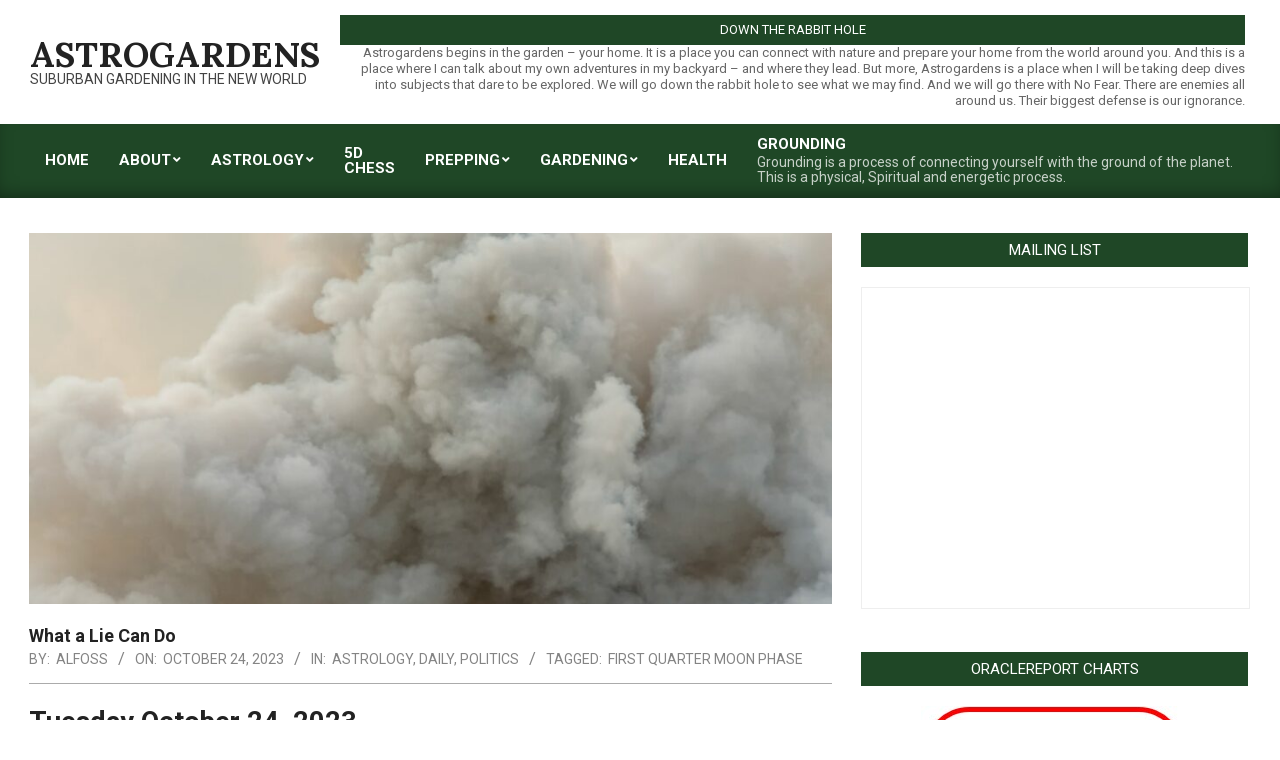

--- FILE ---
content_type: text/html; charset=UTF-8
request_url: http://astrogardens.com/2023/10/24/what-a-lie-can-do/
body_size: 15681
content:
<!DOCTYPE html>
<html lang="en-US">

<head>
<meta charset="UTF-8" />
<title>What a Lie Can Do &#8211; AstroGardens</title>
<meta name='robots' content='max-image-preview:large' />
<meta name="viewport" content="width=device-width, initial-scale=1" />
<meta name="generator" content="Magazine News Byte 2.9.21" />
<link rel='dns-prefetch' href='//fonts.googleapis.com' />
<link rel='dns-prefetch' href='//s.w.org' />
<link rel="alternate" type="application/rss+xml" title="AstroGardens &raquo; Feed" href="http://astrogardens.com/feed/" />
<link rel="alternate" type="application/rss+xml" title="AstroGardens &raquo; Comments Feed" href="http://astrogardens.com/comments/feed/" />
<link rel="preload" href="http://astrogardens.com/wp-content/themes/magazine-news-byte/library/fonticons/webfonts/fa-solid-900.woff2" as="font" crossorigin="anonymous">
<link rel="preload" href="http://astrogardens.com/wp-content/themes/magazine-news-byte/library/fonticons/webfonts/fa-regular-400.woff2" as="font" crossorigin="anonymous">
<link rel="preload" href="http://astrogardens.com/wp-content/themes/magazine-news-byte/library/fonticons/webfonts/fa-brands-400.woff2" as="font" crossorigin="anonymous">
		<script>
			window._wpemojiSettings = {"baseUrl":"https:\/\/s.w.org\/images\/core\/emoji\/13.1.0\/72x72\/","ext":".png","svgUrl":"https:\/\/s.w.org\/images\/core\/emoji\/13.1.0\/svg\/","svgExt":".svg","source":{"concatemoji":"http:\/\/astrogardens.com\/wp-includes\/js\/wp-emoji-release.min.js?ver=5.8.12"}};
			!function(e,a,t){var n,r,o,i=a.createElement("canvas"),p=i.getContext&&i.getContext("2d");function s(e,t){var a=String.fromCharCode;p.clearRect(0,0,i.width,i.height),p.fillText(a.apply(this,e),0,0);e=i.toDataURL();return p.clearRect(0,0,i.width,i.height),p.fillText(a.apply(this,t),0,0),e===i.toDataURL()}function c(e){var t=a.createElement("script");t.src=e,t.defer=t.type="text/javascript",a.getElementsByTagName("head")[0].appendChild(t)}for(o=Array("flag","emoji"),t.supports={everything:!0,everythingExceptFlag:!0},r=0;r<o.length;r++)t.supports[o[r]]=function(e){if(!p||!p.fillText)return!1;switch(p.textBaseline="top",p.font="600 32px Arial",e){case"flag":return s([127987,65039,8205,9895,65039],[127987,65039,8203,9895,65039])?!1:!s([55356,56826,55356,56819],[55356,56826,8203,55356,56819])&&!s([55356,57332,56128,56423,56128,56418,56128,56421,56128,56430,56128,56423,56128,56447],[55356,57332,8203,56128,56423,8203,56128,56418,8203,56128,56421,8203,56128,56430,8203,56128,56423,8203,56128,56447]);case"emoji":return!s([10084,65039,8205,55357,56613],[10084,65039,8203,55357,56613])}return!1}(o[r]),t.supports.everything=t.supports.everything&&t.supports[o[r]],"flag"!==o[r]&&(t.supports.everythingExceptFlag=t.supports.everythingExceptFlag&&t.supports[o[r]]);t.supports.everythingExceptFlag=t.supports.everythingExceptFlag&&!t.supports.flag,t.DOMReady=!1,t.readyCallback=function(){t.DOMReady=!0},t.supports.everything||(n=function(){t.readyCallback()},a.addEventListener?(a.addEventListener("DOMContentLoaded",n,!1),e.addEventListener("load",n,!1)):(e.attachEvent("onload",n),a.attachEvent("onreadystatechange",function(){"complete"===a.readyState&&t.readyCallback()})),(n=t.source||{}).concatemoji?c(n.concatemoji):n.wpemoji&&n.twemoji&&(c(n.twemoji),c(n.wpemoji)))}(window,document,window._wpemojiSettings);
		</script>
		<style>
img.wp-smiley,
img.emoji {
	display: inline !important;
	border: none !important;
	box-shadow: none !important;
	height: 1em !important;
	width: 1em !important;
	margin: 0 .07em !important;
	vertical-align: -0.1em !important;
	background: none !important;
	padding: 0 !important;
}
</style>
	<link rel='stylesheet' id='wp-block-library-css'  href='http://astrogardens.com/wp-includes/css/dist/block-library/style.min.css?ver=5.8.12' media='all' />
<style id='wp-block-library-theme-inline-css'>
#start-resizable-editor-section{display:none}.wp-block-audio figcaption{color:#555;font-size:13px;text-align:center}.is-dark-theme .wp-block-audio figcaption{color:hsla(0,0%,100%,.65)}.wp-block-code{font-family:Menlo,Consolas,monaco,monospace;color:#1e1e1e;padding:.8em 1em;border:1px solid #ddd;border-radius:4px}.wp-block-embed figcaption{color:#555;font-size:13px;text-align:center}.is-dark-theme .wp-block-embed figcaption{color:hsla(0,0%,100%,.65)}.blocks-gallery-caption{color:#555;font-size:13px;text-align:center}.is-dark-theme .blocks-gallery-caption{color:hsla(0,0%,100%,.65)}.wp-block-image figcaption{color:#555;font-size:13px;text-align:center}.is-dark-theme .wp-block-image figcaption{color:hsla(0,0%,100%,.65)}.wp-block-pullquote{border-top:4px solid;border-bottom:4px solid;margin-bottom:1.75em;color:currentColor}.wp-block-pullquote__citation,.wp-block-pullquote cite,.wp-block-pullquote footer{color:currentColor;text-transform:uppercase;font-size:.8125em;font-style:normal}.wp-block-quote{border-left:.25em solid;margin:0 0 1.75em;padding-left:1em}.wp-block-quote cite,.wp-block-quote footer{color:currentColor;font-size:.8125em;position:relative;font-style:normal}.wp-block-quote.has-text-align-right{border-left:none;border-right:.25em solid;padding-left:0;padding-right:1em}.wp-block-quote.has-text-align-center{border:none;padding-left:0}.wp-block-quote.is-large,.wp-block-quote.is-style-large{border:none}.wp-block-search .wp-block-search__label{font-weight:700}.wp-block-group.has-background{padding:1.25em 2.375em;margin-top:0;margin-bottom:0}.wp-block-separator{border:none;border-bottom:2px solid;margin-left:auto;margin-right:auto;opacity:.4}.wp-block-separator:not(.is-style-wide):not(.is-style-dots){width:100px}.wp-block-separator.has-background:not(.is-style-dots){border-bottom:none;height:1px}.wp-block-separator.has-background:not(.is-style-wide):not(.is-style-dots){height:2px}.wp-block-table thead{border-bottom:3px solid}.wp-block-table tfoot{border-top:3px solid}.wp-block-table td,.wp-block-table th{padding:.5em;border:1px solid;word-break:normal}.wp-block-table figcaption{color:#555;font-size:13px;text-align:center}.is-dark-theme .wp-block-table figcaption{color:hsla(0,0%,100%,.65)}.wp-block-video figcaption{color:#555;font-size:13px;text-align:center}.is-dark-theme .wp-block-video figcaption{color:hsla(0,0%,100%,.65)}.wp-block-template-part.has-background{padding:1.25em 2.375em;margin-top:0;margin-bottom:0}#end-resizable-editor-section{display:none}
</style>
<link rel='stylesheet' id='lightSlider-css'  href='http://astrogardens.com/wp-content/plugins/hootkit/assets/lightSlider.min.css?ver=1.1.2' media='' />
<link rel='stylesheet' id='font-awesome-css'  href='http://astrogardens.com/wp-content/themes/magazine-news-byte/library/fonticons/font-awesome.css?ver=5.15.4' media='all' />
<link rel='stylesheet' id='woocommerce-layout-css'  href='http://astrogardens.com/wp-content/plugins/woocommerce/assets/css/woocommerce-layout.css?ver=3.4.8' media='all' />
<style id='woocommerce-layout-inline-css'>

	.infinite-scroll .woocommerce-pagination {
		display: none;
	}
</style>
<link rel='stylesheet' id='woocommerce-smallscreen-css'  href='http://astrogardens.com/wp-content/plugins/woocommerce/assets/css/woocommerce-smallscreen.css?ver=3.4.8' media='only screen and (max-width: 768px)' />
<link rel='stylesheet' id='woocommerce-general-css'  href='http://astrogardens.com/wp-content/plugins/woocommerce/assets/css/woocommerce.css?ver=3.4.8' media='all' />
<style id='woocommerce-inline-inline-css'>
.woocommerce form .form-row .required { visibility: visible; }
</style>
<link rel='stylesheet' id='magnb-googlefont-css'  href='//fonts.googleapis.com/css2?family=Roboto:ital,wght@0,300;0,400;0,500;0,600;0,700;0,800;1,400;1,700&#038;family=Lora:ital,wght@0,400;0,700;1,400;1,700' media='all' />
<link rel='stylesheet' id='hoot-style-css'  href='http://astrogardens.com/wp-content/themes/magazine-news-byte/style.css?ver=2.9.21' media='all' />
<link rel='stylesheet' id='magnb-hootkit-css'  href='http://astrogardens.com/wp-content/themes/magazine-news-byte/hootkit/hootkit.css?ver=2.9.21' media='all' />
<link rel='stylesheet' id='hoot-wpblocks-css'  href='http://astrogardens.com/wp-content/themes/magazine-news-byte/include/blocks/wpblocks.css?ver=2.9.21' media='all' />
<style id='hoot-wpblocks-inline-css'>
.hgrid {  max-width: 1440px; }  a {  color: #1f4726; }  a:hover {  color: #17351c; }  .accent-typo {  background: #1f4726;  color: #ffffff; }  .invert-typo {  color: #ffffff; }  .enforce-typo {  background: #ffffff; }  body.wordpress input[type="submit"], body.wordpress #submit, body.wordpress .button {  border-color: #1f4726;  background: #1f4726;  color: #ffffff; }  body.wordpress input[type="submit"]:hover, body.wordpress #submit:hover, body.wordpress .button:hover, body.wordpress input[type="submit"]:focus, body.wordpress #submit:focus, body.wordpress .button:focus {  color: #1f4726;  background: #ffffff; }  h1, h2, h3, h4, h5, h6, .title, .titlefont {  font-family: "Roboto", sans-serif;  text-transform: none; }  #main.main,#header-supplementary {  background: #ffffff; }  #header-supplementary {  background: #1f4726;  color: #ffffff; }  #header-supplementary h1, #header-supplementary h2, #header-supplementary h3, #header-supplementary h4, #header-supplementary h5, #header-supplementary h6, #header-supplementary .title {  color: inherit;  margin: 0px; }  #header-supplementary .js-search .searchform.expand .searchtext {  background: #1f4726; }  #header-supplementary .js-search .searchform.expand .searchtext, #header-supplementary .js-search .searchform.expand .js-search-placeholder, .header-supplementary a, .header-supplementary a:hover {  color: inherit; }  #header-supplementary .menu-items > li > a {  color: #ffffff; }  #header-supplementary .menu-items li.current-menu-item:not(.nohighlight), #header-supplementary .menu-items li.current-menu-ancestor, #header-supplementary .menu-items li:hover {  background: #ffffff; }  #header-supplementary .menu-items li.current-menu-item:not(.nohighlight) > a, #header-supplementary .menu-items li.current-menu-ancestor > a, #header-supplementary .menu-items li:hover > a {  color: #1f4726; }  #topbar {  background: #1f4726;  color: #ffffff; }  #topbar.js-search .searchform.expand .searchtext {  background: #1f4726; }  #topbar.js-search .searchform.expand .searchtext,#topbar .js-search-placeholder {  color: #ffffff; }  #site-logo.logo-border {  border-color: #1f4726; }  .header-aside-search.js-search .searchform i.fa-search {  color: #1f4726; }  #site-title {  font-family: "Lora", serif;  text-transform: uppercase; }  #site-description {  text-transform: uppercase; }  .site-logo-with-icon #site-title i {  font-size: 50px; }  .site-logo-mixed-image img {  max-width: 200px; }  .site-title-line em {  color: #1f4726; }  .site-title-line mark {  background: #1f4726;  color: #ffffff; }  .site-title-heading-font {  font-family: "Roboto", sans-serif; }  .menu-items ul {  background: #ffffff; }  .menu-items li.current-menu-item:not(.nohighlight), .menu-items li.current-menu-ancestor, .menu-items li:hover {  background: #1f4726; }  .menu-items li.current-menu-item:not(.nohighlight) > a, .menu-items li.current-menu-ancestor > a, .menu-items li:hover > a {  color: #ffffff; }  .more-link, .more-link a {  color: #1f4726; }  .more-link:hover, .more-link:hover a {  color: #17351c; }  .sidebar .widget-title,.sub-footer .widget-title, .footer .widget-title {  background: #1f4726;  color: #ffffff; }  .main-content-grid,.widget,.frontpage-area {  margin-top: 35px; }  .widget,.frontpage-area {  margin-bottom: 35px; }  .frontpage-area.module-bg-highlight, .frontpage-area.module-bg-color, .frontpage-area.module-bg-image {  padding: 35px 0; }  .footer .widget {  margin: 20px 0; }  .js-search .searchform.expand .searchtext {  background: #ffffff; }  #infinite-handle span,.lrm-form a.button, .lrm-form button, .lrm-form button[type=submit], .lrm-form #buddypress input[type=submit], .lrm-form input[type=submit],.widget_newsletterwidget input.tnp-submit[type=submit], .widget_newsletterwidgetminimal input.tnp-submit[type=submit],.widget_breadcrumb_navxt .breadcrumbs > .hoot-bcn-pretext {  background: #1f4726;  color: #ffffff; }  .woocommerce nav.woocommerce-pagination ul li a:focus, .woocommerce nav.woocommerce-pagination ul li a:hover {  color: #17351c; }  .woocommerce div.product .woocommerce-tabs ul.tabs li:hover,.woocommerce div.product .woocommerce-tabs ul.tabs li.active {  background: #1f4726; }  .woocommerce div.product .woocommerce-tabs ul.tabs li:hover a, .woocommerce div.product .woocommerce-tabs ul.tabs li:hover a:hover,.woocommerce div.product .woocommerce-tabs ul.tabs li.active a {  color: #ffffff; }  .woocommerce #respond input#submit.alt, .woocommerce a.button.alt, .woocommerce button.button.alt, .woocommerce input.button.alt {  border-color: #1f4726;  background: #1f4726;  color: #ffffff; }  .woocommerce #respond input#submit.alt:hover, .woocommerce a.button.alt:hover, .woocommerce button.button.alt:hover, .woocommerce input.button.alt:hover {  background: #ffffff;  color: #1f4726; }  .widget_newsletterwidget input.tnp-submit[type=submit]:hover, .widget_newsletterwidgetminimal input.tnp-submit[type=submit]:hover {  background: #17351c;  color: #ffffff; }  .widget_breadcrumb_navxt .breadcrumbs > .hoot-bcn-pretext:after {  border-left-color: #1f4726; }  .flycart-toggle, .flycart-panel {  background: #ffffff; }  .lSSlideOuter ul.lSPager.lSpg > li:hover a, .lSSlideOuter ul.lSPager.lSpg > li.active a {  background-color: #1f4726; }  .lSSlideOuter ul.lSPager.lSpg > li a {  border-color: #1f4726; }  .widget .viewall a {  background: #ffffff; }  .widget .viewall a:hover {  background: #ffffff;  color: #1f4726; }  .widget .view-all a:hover {  color: #1f4726; }  .sidebar .view-all-top.view-all-withtitle a, .sub-footer .view-all-top.view-all-withtitle a, .footer .view-all-top.view-all-withtitle a, .sidebar .view-all-top.view-all-withtitle a:hover, .sub-footer .view-all-top.view-all-withtitle a:hover, .footer .view-all-top.view-all-withtitle a:hover {  color: #ffffff; }  .bottomborder-line:after,.bottomborder-shadow:after {  margin-top: 35px; }  .topborder-line:before,.topborder-shadow:before {  margin-bottom: 35px; }  .cta-subtitle {  color: #1f4726; }  .content-block-icon i {  color: #1f4726; }  .icon-style-circle,.icon-style-square {  border-color: #1f4726; }  .content-block-style3 .content-block-icon {  background: #ffffff; }  :root .has-accent-color,.is-style-outline>.wp-block-button__link:not(.has-text-color), .wp-block-button__link.is-style-outline:not(.has-text-color) {  color: #1f4726; }  :root .has-accent-background-color,.wp-block-button__link {  background: #1f4726; }  :root .has-accent-font-color,.wp-block-button__link {  color: #ffffff; }  :root .has-accent-font-background-color {  background: #ffffff; }  @media only screen and (max-width: 969px){ #header-supplementary .mobilemenu-fixed .menu-toggle, #header-supplementary .mobilemenu-fixed .menu-items {  background: #1f4726; }  .mobilemenu-fixed .menu-toggle, .mobilemenu-fixed .menu-items {  background: #ffffff; }  .sidebar {  margin-top: 35px; }  .frontpage-widgetarea > div.hgrid > [class*="hgrid-span-"] {  margin-bottom: 35px; }  } @media only screen and (min-width: 970px){ .slider-style2 .lSAction > a {  border-color: #1f4726;  background: #1f4726;  color: #ffffff; }  .slider-style2 .lSAction > a:hover {  background: #ffffff;  color: #1f4726; }  }
</style>
<script src='http://astrogardens.com/wp-includes/js/jquery/jquery.min.js?ver=3.6.0' id='jquery-core-js'></script>
<script src='http://astrogardens.com/wp-includes/js/jquery/jquery-migrate.min.js?ver=3.3.2' id='jquery-migrate-js'></script>
<link rel="https://api.w.org/" href="http://astrogardens.com/wp-json/" /><link rel="alternate" type="application/json" href="http://astrogardens.com/wp-json/wp/v2/posts/7157" /><link rel="EditURI" type="application/rsd+xml" title="RSD" href="http://astrogardens.com/xmlrpc.php?rsd" />
<link rel="wlwmanifest" type="application/wlwmanifest+xml" href="http://astrogardens.com/wp-includes/wlwmanifest.xml" /> 
<meta name="generator" content="WordPress 5.8.12" />
<meta name="generator" content="WooCommerce 3.4.8" />
<link rel="canonical" href="http://astrogardens.com/2023/10/24/what-a-lie-can-do/" />
<link rel='shortlink' href='http://astrogardens.com/?p=7157' />
<link rel="alternate" type="application/json+oembed" href="http://astrogardens.com/wp-json/oembed/1.0/embed?url=http%3A%2F%2Fastrogardens.com%2F2023%2F10%2F24%2Fwhat-a-lie-can-do%2F" />
<link rel="alternate" type="text/xml+oembed" href="http://astrogardens.com/wp-json/oembed/1.0/embed?url=http%3A%2F%2Fastrogardens.com%2F2023%2F10%2F24%2Fwhat-a-lie-can-do%2F&#038;format=xml" />

		<!-- GA Google Analytics @ https://m0n.co/ga -->
		<script type="text/javascript">
			var _gaq = _gaq || [];
			_gaq.push(['_setAccount', 'UA-115879744-1']);
			_gaq.push(['_trackPageview']);
			(function() {
				var ga = document.createElement('script'); ga.type = 'text/javascript'; ga.async = true;
				ga.src = ('https:' == document.location.protocol ? 'https://ssl' : 'http://www') + '.google-analytics.com/ga.js';
				var s = document.getElementsByTagName('script')[0]; s.parentNode.insertBefore(ga, s);
			})();
		</script>

	<script id="mcjs">!function(c,h,i,m,p){m=c.createElement(h),p=c.getElementsByTagName(h)[0],m.async=1,m.src=i,p.parentNode.insertBefore(m,p)}(document,"script","https://chimpstatic.com/mcjs-connected/js/users/e8b751d04764c4e1670c0e6c7/f2d5012c047d8c5b92c7cc6ba.js");</script>	<noscript><style>.woocommerce-product-gallery{ opacity: 1 !important; }</style></noscript>
	<style>.recentcomments a{display:inline !important;padding:0 !important;margin:0 !important;}</style><link rel="icon" href="http://astrogardens.com/wp-content/uploads/2018/02/cropped-IMG_1113-32x32.jpg" sizes="32x32" />
<link rel="icon" href="http://astrogardens.com/wp-content/uploads/2018/02/cropped-IMG_1113-192x192.jpg" sizes="192x192" />
<link rel="apple-touch-icon" href="http://astrogardens.com/wp-content/uploads/2018/02/cropped-IMG_1113-180x180.jpg" />
<meta name="msapplication-TileImage" content="http://astrogardens.com/wp-content/uploads/2018/02/cropped-IMG_1113-270x270.jpg" />
</head>

<body class="post-template-default single single-post postid-7157 single-format-standard newsbyte wordpress ltr en en-us parent-theme logged-out custom-background custom-header singular singular-post singular-post-7157 woocommerce-no-js" dir="ltr" itemscope="itemscope" itemtype="https://schema.org/Blog">

	
	<a href="#main" class="screen-reader-text">Skip to content</a>

	
	<div id="page-wrapper" class=" site-stretch page-wrapper sitewrap-wide-right sidebarsN sidebars1 hoot-cf7-style hoot-mapp-style hoot-jetpack-style hoot-sticky-sidebar">

		
		<header id="header" class="site-header header-layout-primary-widget-area header-layout-secondary-bottom tablemenu" role="banner" itemscope="itemscope" itemtype="https://schema.org/WPHeader">

			
			<div id="header-primary" class=" header-part header-primary header-primary-widget-area">
				<div class="hgrid">
					<div class="table hgrid-span-12">
							<div id="branding" class="site-branding branding table-cell-mid">
		<div id="site-logo" class="site-logo-text">
			<div id="site-logo-text" class="site-logo-text site-logo-text-small"><div id="site-title" class="site-title" itemprop="headline"><a href="http://astrogardens.com" rel="home" itemprop="url"><span class="blogname">AstroGardens</span></a></div><div id="site-description" class="site-description" itemprop="description">SubUrban Gardening in the New World</div></div>		</div>
	</div><!-- #branding -->
	<div id="header-aside" class=" header-aside table-cell-mid header-aside-widget-area ">	<div class="header-sidebar inline-nav js-search hgrid-stretch">
				<aside id="sidebar-header-sidebar" class="sidebar sidebar-header-sidebar" role="complementary" itemscope="itemscope" itemtype="https://schema.org/WPSideBar">
			<section id="custom_html-3" class="widget_text widget widget_custom_html"><h3 class="widget-title"><span>Down the Rabbit Hole</span></h3><div class="textwidget custom-html-widget">Astrogardens begins in the garden – your home. It is a place you can connect with nature and prepare your home from the world around you. And this is a place where I can talk about my own adventures in my backyard – and where they lead.

But more, Astrogardens is a place when I will be taking deep dives into subjects that dare to be explored. We will go down the rabbit hole to see what we may find. And we will go there with No Fear. There are enemies all around us. Their biggest defense is our ignorance. 
</div></section>		</aside>
			</div>
	</div>					</div>
				</div>
			</div>

					<div id="header-supplementary" class=" header-part header-supplementary header-supplementary-bottom header-supplementary-left header-supplementary-mobilemenu-fixed with-menubg">
			<div class="hgrid">
				<div class="hgrid-span-12">
					<div class="menu-area-wrap">
							<div class="screen-reader-text">Primary Navigation Menu</div>
	<nav id="menu-primary" class="menu nav-menu menu-primary mobilemenu-fixed mobilesubmenu-click" role="navigation" itemscope="itemscope" itemtype="https://schema.org/SiteNavigationElement">
		<a class="menu-toggle" href="#"><span class="menu-toggle-text">Menu</span><i class="fas fa-bars"></i></a>

		<ul id="menu-primary-items" class="menu-items sf-menu menu"><li id="menu-item-41" class="menu-item menu-item-type-custom menu-item-object-custom menu-item-home menu-item-41"><a href="http://astrogardens.com/"><span class="menu-title">Home</span></a></li>
<li id="menu-item-42" class="menu-item menu-item-type-post_type menu-item-object-page menu-item-has-children menu-item-42"><a href="http://astrogardens.com/sample-page/"><span class="menu-title">About</span></a>
<ul class="sub-menu">
	<li id="menu-item-1910" class="menu-item menu-item-type-post_type menu-item-object-page menu-item-1910"><a href="http://astrogardens.com/sample-page/charts-calendars/"><span class="menu-title">Charts &#038; Calendars</span></a></li>
</ul>
</li>
<li id="menu-item-44" class="menu-item menu-item-type-taxonomy menu-item-object-category current-post-ancestor current-menu-parent current-post-parent menu-item-has-children menu-item-44"><a href="http://astrogardens.com/category/astrology/"><span class="menu-title">Astrology</span></a>
<ul class="sub-menu">
	<li id="menu-item-811" class="menu-item menu-item-type-taxonomy menu-item-object-category menu-item-811"><a href="http://astrogardens.com/category/defense-against-the-dark-arts/"><span class="menu-title">DADA</span></a></li>
	<li id="menu-item-9460" class="menu-item menu-item-type-taxonomy menu-item-object-category menu-item-9460"><a href="http://astrogardens.com/category/fringe/"><span class="menu-title">Fringe</span></a></li>
</ul>
</li>
<li id="menu-item-9461" class="menu-item menu-item-type-taxonomy menu-item-object-category menu-item-9461"><a href="http://astrogardens.com/category/fringe/2025-and-beyond-a-brave-new-world/"><span class="menu-title">5D Chess</span></a></li>
<li id="menu-item-48" class="menu-item menu-item-type-taxonomy menu-item-object-category menu-item-has-children menu-item-48"><a href="http://astrogardens.com/category/preparing-and-stocking-up-for-disaster/"><span class="menu-title">Prepping</span></a>
<ul class="sub-menu">
	<li id="menu-item-2522" class="menu-item menu-item-type-taxonomy menu-item-object-category menu-item-2522"><a href="http://astrogardens.com/category/water/"><span class="menu-title">Water</span><span class="menu-description enforce-body-font">Here in the USA, we take things like this for granted. Most areas have public drinking water available. Most of us never question it. We turn it on. We shower, we wash our hands. We wash our dishes, we cook we wash our clothing. And we drink it.</span></a></li>
</ul>
</li>
<li id="menu-item-46" class="menu-item menu-item-type-taxonomy menu-item-object-category menu-item-has-children menu-item-46"><a href="http://astrogardens.com/category/gardening/"><span class="menu-title">Gardening</span></a>
<ul class="sub-menu">
	<li id="menu-item-59" class="menu-item menu-item-type-taxonomy menu-item-object-category menu-item-59"><a href="http://astrogardens.com/category/gardening/fruits-and-vegetables/"><span class="menu-title">Fruits and Vegetables</span></a></li>
	<li id="menu-item-60" class="menu-item menu-item-type-taxonomy menu-item-object-category menu-item-60"><a href="http://astrogardens.com/category/gardening/herbs/"><span class="menu-title">Herbs</span></a></li>
</ul>
</li>
<li id="menu-item-47" class="menu-item menu-item-type-taxonomy menu-item-object-category menu-item-47"><a href="http://astrogardens.com/category/health/"><span class="menu-title">Health</span></a></li>
<li id="menu-item-6301" class="menu-item menu-item-type-taxonomy menu-item-object-category menu-item-6301"><a href="http://astrogardens.com/category/grounding/"><span class="menu-title">Grounding</span><span class="menu-description enforce-body-font">Grounding is a process of connecting yourself with the ground of the planet. This is a physical, Spiritual and energetic process.</span></a></li>
</ul>
	</nav><!-- #menu-primary -->
						</div>
				</div>
			</div>
		</div>
		
		</header><!-- #header -->

		
		<div id="main" class=" main">
			

<div class="hgrid main-content-grid">

	<main id="content" class="content  hgrid-span-8 has-sidebar layout-wide-right " role="main">
		<div id="content-wrap" class=" content-wrap theiaStickySidebar">

			<div itemprop="image" itemscope itemtype="https://schema.org/ImageObject" class="entry-featured-img-wrap"><meta itemprop="url" content="http://astrogardens.com/wp-content/uploads/2023/10/smoke-920x425.jpg"><meta itemprop="width" content="920"><meta itemprop="height" content="425"><img width="920" height="425" src="http://astrogardens.com/wp-content/uploads/2023/10/smoke-920x425.jpg" class="attachment-hoot-wide-thumb entry-content-featured-img wp-post-image" alt="" loading="lazy" itemscope="" itemprop="image" /></div>
				<div id="loop-meta" class=" loop-meta-wrap pageheader-bg-default   loop-meta-withtext">
										<div class="hgrid">

						<div class=" loop-meta hgrid-span-12" itemscope="itemscope" itemtype="https://schema.org/WebPageElement">
							<div class="entry-header">

																<h1 class=" loop-title entry-title" itemprop="headline">What a Lie Can Do</h1>

								<div class=" loop-description" itemprop="text"><div class="entry-byline"> <div class="entry-byline-block entry-byline-author"> <span class="entry-byline-label">By:</span> <span class="entry-author" itemprop="author" itemscope="itemscope" itemtype="https://schema.org/Person"><a href="http://astrogardens.com/author/alfoss/" title="Posts by alfoss" rel="author" class="url fn n" itemprop="url"><span itemprop="name">alfoss</span></a></span> </div> <div class="entry-byline-block entry-byline-date"> <span class="entry-byline-label">On:</span> <time class="entry-published updated" datetime="2023-10-24T22:44:40-04:00" itemprop="datePublished" title="Tuesday, October 24, 2023, 10:44 pm">October 24, 2023</time> </div> <div class="entry-byline-block entry-byline-cats"> <span class="entry-byline-label">In:</span> <a href="http://astrogardens.com/category/astrology/" rel="category tag">Astrology</a>, <a href="http://astrogardens.com/category/daily-updates-in-our-garden/" rel="category tag">Daily</a>, <a href="http://astrogardens.com/category/politics/" rel="category tag">Politics</a> </div> <div class="entry-byline-block entry-byline-tags"> <span class="entry-byline-label">Tagged:</span> <a href="http://astrogardens.com/tag/first-quarter-moon-phase/" rel="tag">First quarter moon phase</a> </div><span class="entry-publisher" itemprop="publisher" itemscope="itemscope" itemtype="https://schema.org/Organization"><meta itemprop="name" content="AstroGardens"><span itemprop="logo" itemscope itemtype="https://schema.org/ImageObject"><meta itemprop="url" content=""><meta itemprop="width" content=""><meta itemprop="height" content=""></span></span></div><!-- .entry-byline --></div><!-- .loop-description -->
							</div><!-- .entry-header -->
						</div><!-- .loop-meta -->

					</div>
				</div>

			
	<article id="post-7157" class="entry author-alfoss post-7157 post type-post status-publish format-standard has-post-thumbnail category-astrology category-daily-updates-in-our-garden category-politics tag-first-quarter-moon-phase" itemscope="itemscope" itemtype="https://schema.org/BlogPosting" itemprop="blogPost">

		<div class="entry-content" itemprop="articleBody">

			<div class="entry-the-content">
				
<h2>Tuesday October 24, 2023</h2>



<p><strong>–&nbsp;First Quarter Moon Phase – step out, take action, breaking away, expression</strong></p>



<div class="wp-block-image"><figure class="alignright size-full is-resized"><img loading="lazy" src="http://astrogardens.com/wp-content/uploads/2023/10/Daily10-24.jpg" alt="" class="wp-image-7158" width="-635" height="-639" srcset="http://astrogardens.com/wp-content/uploads/2023/10/Daily10-24.jpg 695w, http://astrogardens.com/wp-content/uploads/2023/10/Daily10-24-298x300.jpg 298w, http://astrogardens.com/wp-content/uploads/2023/10/Daily10-24-150x150.jpg 150w, http://astrogardens.com/wp-content/uploads/2023/10/Daily10-24-465x468.jpg 465w, http://astrogardens.com/wp-content/uploads/2023/10/Daily10-24-496x500.jpg 496w, http://astrogardens.com/wp-content/uploads/2023/10/Daily10-24-600x604.jpg 600w, http://astrogardens.com/wp-content/uploads/2023/10/Daily10-24-100x100.jpg 100w" sizes="(max-width: 695px) 100vw, 695px" /><figcaption>10/24/2023 @7:00 AM EST</figcaption></figure></div>



<p><strong>– Moon in PISCES </strong>– </p>



<p><strong>– Retrograde Planets 2023&nbsp;</strong>–</p>



<p><strong>R- Saturn – Jun 17 – Nov 4</strong></p>



<p><strong>R – Neptune – Jun 30 – Dec 6</strong></p>



<p><strong>R – Chiron – Jul 23 – Dec 26</strong></p>



<p><strong>R – Uranus – Aug 28 – Jan 27</strong></p>



<p><strong>R – Jupiter – Sep 4 – Dec 3</strong></p>



<p>–&nbsp;<strong>Best Days (from the&nbsp;Farmer’s Almanac)</strong>&nbsp;<strong>&nbsp;– October 23rd –</strong>&nbsp;Dig Holes, Potty Train, Castrate Farm Animals, Mow to Increase Growth, Host a Party, Set Eggs, Cut Firewood, Paint, Kill Plant Pests, Wean</p>



<p>–&nbsp;&nbsp;<strong>Planting Calendar (from the Farmer’s Almanac)&nbsp;– Oct</strong>&nbsp;<strong>22nd – 23rd</strong>&nbsp;– Poor planting days. Kill poison ivy, weeds, clear land, but no planting.</p>



<p><strong>– Aspect of the Aeon Sophia: (Wisdom):</strong>&nbsp;–&nbsp;<strong>Kali – Goddess of Beginnings and Endings</strong>&nbsp;– Tara, Goddess who Guides, Shodashi (Goddess Who Fulfills Our Highest Desire)</p>



<p><strong>– Aspect of the Aeon Thelete: (Will/Desire):&nbsp;Elias, God of the West</strong></p>



<p><strong>– Sabian Symbol for the Solar-Lunar Month – New Moon in&nbsp;VIRGO SUN/MOON –&nbsp;&nbsp;&nbsp;22 LIBRA: a child giving birds a drink at a fountain&nbsp;arena&nbsp;(EARTH –&nbsp;22 ARIES: the gate to the garden of all fulfilled desires</strong>)</p>



<p><strong>SUN –&nbsp;01 SCORPIO: a sight-seeing bus filled with tourists</strong></p>



<p><strong>EARTH –&nbsp;01 TAURUS: a clear mountain stream</strong></p>



<h2>Morning &#8220;News&#8221; Does it Again</h2>



<p>I was busy taking in some second hand smoke from CBS this morning. The story (Admittedly we had the sound off and I only saw the pictures) was a 15 minute photo album of children (Palestinians) victims of the bombings in Gaza this week. Bruised children. Bloody children. Crying mothers holding their children. Piles of ruble that used to be buildings. Chevrons ran across the bottom of the screen with the names of world Leaders and the words CEASE FIRE CALLED FOR. </p>



<p>As I recall a couple weeks ago, there was a massive terrorist attack in Israel. It was perpetrated by the other side of this conflict. In included thousands of bombs and paratroopers killing men women and children on a religious holiday. And while there were lots of pictures of bombs going off in the distance, I did not see any bloody bodies in the mainstream media. I did not see pictures of the decapitated children. I did not see pictures of the the death. Footage of parachuters with propellers on their backs. But no blood. </p>



<p>Now I have tried to stay as far away from discussions about this present globalist conflict. There are too many voices saying too many conflicting things. And none of them positive. All looking for war. </p>



<p>Its funny though how left leaning organizations across the United States have been staging protests or gatherings in favor of the Terrorists. I do not get that. </p>



<p>And I do not get how the News organizations can present such a partisan message as I have seen. You can be the judge. But I see a whole lot of lies.</p>



<h2>How Much Damage Can Be Done With a Single Lie?</h2>



<p>Even more disturbing than the flap above was a story that has been ignored by the lamestream media. And when you see it, you will understand why. I saw it first on Tucker Carlson Episode #32 on X.</p>



<p><a href="https://x.com/TuckerCarlson/status/1715465410856841628?s=20" target="_blank" rel="noreferrer noopener">https://x.com/TuckerCarlson/status/1715465410856841628?s=20</a></p>



<p>In this short 13 minute episode, he interviews Author Vince Everett Ellison. Everything you need to know is stated in the first 3 minutes before the interview starts. It states the Lie. Dereck Chauvin did not murder George Floyd. George Floyd died of natural causes &#8211; exacerbated by Fentanyl. </p>



<p>How do we know? The Coroner admitted it on the stand at an unrelated trial. He admitted that none of the many things claimed by that Chauvin did actually caused any damage to Mr Floyd. So why did he not report that? Because he was afraid of public opinion and that he would lose his job and reputation if he had reported the actual findings. </p>



<p>ONE GREAT BIG LIE</p>



<p>Now let&#8217;s start to assess the damage due to the Lie:</p>



<ul><li>The Summer of RAGE, BLM, Antifa and endless race wars. </li><li>Presidential election hijacked</li><li>Every Geopolitical and Economic catastrophe caused by Brandon&#8217;s policies</li><li>1.) Immigration Chaos. </li><li>2.) Ballooning Debt. </li><li>3.) Inflation. </li><li>4.) Woke Administrative State. </li><li>5.) Specter of Scandal. </li><li>6.) No Return to Normalcy.</li></ul>



<p>Now I am just hitting some of the biggies. If you really want to be mad about it, listen to the interview. Than ask yourself to start to name ALL of the people who have been perpetuating this lie. How many are doing it because the believe the lie? How many are part of creating it and keeping it going? </p>



<p>How many are afraid that if they say anything disputing the Lie, they will be labeled a racist and cancelled? </p>



<p>Perhaps the most frightening development in this whole Lie is what is has done to free speech and public discourse. On this subject, you make the choice to either agree or say nothing. Consider this. With the rise of BLM &#8211; Black Lives Matter &#8211; someone is forced to with agree or be called a racist. The logical answer of &#8220;All Lives Matter&#8221; was labeled racist. </p>



<p>The reality of it is the slogan is an aggressive challenge. It&#8217;s like the old 70&#8217;s commercial where Robert Conrad dares someone to knock the Eveready Battery off his shoulder. </p>



<p>But when you agree, it is not just to say the Black Lives Matter. You must also agree to every other piece of BS they say. And every bit of it is Marxism.</p>



<p>By succeeding at the Big Lie, they de facto win every other lie afterwards. Public discourse is shut down. </p>



<p>Looking at it through this lens, and the damage is obvious. </p>



<p>Pay attention.</p>



<h2>BTW It is United Nations Day today</h2>
			</div>
					</div><!-- .entry-content -->

		<div class="screen-reader-text" itemprop="datePublished" itemtype="https://schema.org/Date">2023-10-24</div>

		
	</article><!-- .entry -->

<div id="loop-nav-wrap" class="loop-nav"><div class="prev">Previous Post: <a href="http://astrogardens.com/2023/10/23/happy-monday-24/" rel="prev">Happy Monday!</a></div><div class="next">Next Post: <a href="http://astrogardens.com/2023/10/26/wednesday-thursday-october-25-26-2023/" rel="next">Wednesday-Thursday October 25-26, 2023</a></div></div><!-- .loop-nav -->
		</div><!-- #content-wrap -->
	</main><!-- #content -->

	
	<aside id="sidebar-primary" class="sidebar sidebar-primary hgrid-span-4 layout-wide-right " role="complementary" itemscope="itemscope" itemtype="https://schema.org/WPSideBar">
		<div class=" sidebar-wrap theiaStickySidebar">

			<section id="custom_html-11" class="widget_text widget widget_custom_html"><h3 class="widget-title"><span>Mailing List</span></h3><div class="textwidget custom-html-widget"><iframe src="https://astrogardens.substack.com/embed" width="480" height="320" style="border:1px solid #EEE; background:white;" frameborder="0" scrolling="no"></iframe></div></section><section id="block-2" class="widget widget_block"></section><section id="widget_sp_image-2" class="widget widget_sp_image"><h3 class="widget-title"><span>OracleReport Charts</span></h3><a href="https://www.oraclereport.com/charts-ii" target="_self" class="widget_sp_image-image-link" title="OracleReport Charts"><img width="268" height="322" alt="Order Oracle Report Charts" class="attachment-full aligncenter" style="max-width: 100%;" srcset="http://astrogardens.com/wp-content/uploads/2023/12/Chart-Ad2.jpg 268w, http://astrogardens.com/wp-content/uploads/2023/12/Chart-Ad2-250x300.jpg 250w" sizes="(max-width: 268px) 100vw, 268px" src="http://astrogardens.com/wp-content/uploads/2023/12/Chart-Ad2.jpg" /></a><div class="widget_sp_image-description" ><p>Click to Order Charts</p>
</div></section><section id="custom_html-9" class="widget_text widget widget_custom_html"><h3 class="widget-title"><span>Donations &#8211; Help Support Astrogardens</span></h3><div class="textwidget custom-html-widget"><form action="https://www.paypal.com/cgi-bin/webscr" method="post" target="_top"><input name="cmd" type="hidden" value="_s-xclick" />
<input name="hosted_button_id" type="hidden" value="GLFSFPVMPCVY2" />
<input title="PayPal - The safer, easier way to pay online!" alt="Donate with PayPal button" name="submit" src="https://www.paypalobjects.com/en_US/i/btn/btn_donateCC_LG.gif" type="image" />
<img src="https://www.paypal.com/en_US/i/scr/pixel.gif" alt="" width="1" height="1" border="0" /></form></div></section><section id="moon_phases-2" class="widget widget_moon_phases"><h3 class="widget-title"><span>Current Moon Phase</span></h3><br /><center><img src="http://astrogardens.com/wp-content/plugins/moon-phases/images/waxing_gibbous_moon.png" alt="Waxing Gibbous Moon" title="Waxing Gibbous Moon" width="128" height="128" /></center><center><b>Waxing Gibbous Moon</b></center><br /><center>The moon is currently in Cancer</center><center>The moon is 12 days old</center><div style="text-align: right;"><font face="arial" size="-3"><a href="http://www.joeswebtools.com/wordpress-plugins/moon-phases/">Joe's</a></font></div></section>
		<section id="recent-posts-2" class="widget widget_recent_entries">
		<h3 class="widget-title"><span>Recent Posts</span></h3>
		<ul>
											<li>
					<a href="http://astrogardens.com/2026/01/29/why-we-prepare/">Why We Prepare</a>
									</li>
											<li>
					<a href="http://astrogardens.com/2026/01/27/earths-disaster-cycle/">Earth&#8217;s Disaster Cycle</a>
									</li>
											<li>
					<a href="http://astrogardens.com/2026/01/20/new-moon-and-other-fun/">New Moon and Other Fun</a>
									</li>
											<li>
					<a href="http://astrogardens.com/2026/01/06/are-you-ready/">Are You Ready?</a>
									</li>
											<li>
					<a href="http://astrogardens.com/2026/01/01/be-prepared/">Be Prepared!</a>
									</li>
					</ul>

		</section><section id="recent-comments-2" class="widget widget_recent_comments"><h3 class="widget-title"><span>Recent Comments</span></h3><ul id="recentcomments"><li class="recentcomments"><span class="comment-author-link"><a href='http://astrogardens.com/2024/08/13/are-you-smarter-than-a-5th-grader/' rel='external nofollow ugc' class='url fn n' itemprop="url"><span itemprop="name">Are You Smarter than a 5th grader? &#8211; AstroGardens</span></a></span> on <a href="http://astrogardens.com/2024/08/12/happy-monday-with-eyes-open/#comment-17250">Happy Monday &#8211; With Eyes Open</a></li><li class="recentcomments"><span class="comment-author-link">Joyce</span> on <a href="http://astrogardens.com/2024/04/30/the-astrology-of-the-day/#comment-17039">The Astrology of the Day</a></li><li class="recentcomments"><span class="comment-author-link">Joyce</span> on <a href="http://astrogardens.com/2023/09/22/hobbit-day/#comment-14827">Hobbit Day!</a></li><li class="recentcomments"><span class="comment-author-link"><a href='http://astrogardens.com/2023/08/01/full-moon-prepping-the-mind/' rel='external nofollow ugc' class='url fn n' itemprop="url"><span itemprop="name">Full Moon &#8211; Prepping the Mind &#8211; AstroGardens</span></a></span> on <a href="http://astrogardens.com/2023/07/17/happy-monday-new-moon/#comment-13783">Happy Monday! New Moon</a></li><li class="recentcomments"><span class="comment-author-link"><a href='http://astrogardens.com/2023/05/30/tuesday-may-30-2023/' rel='external nofollow ugc' class='url fn n' itemprop="url"><span itemprop="name">Tuesday May 30, 2023 &#8211; AstroGardens</span></a></span> on <a href="http://astrogardens.com/2023/05/28/meditate-on-this/#comment-12815">Meditate on This</a></li></ul></section><section id="categories-2" class="widget widget_categories"><h3 class="widget-title"><span>Categories</span></h3>
			<ul>
					<li class="cat-item cat-item-723"><a href="http://astrogardens.com/category/fringe/2025-and-beyond-a-brave-new-world/" title="2025 ushers us into a brave new world one where we cannot see the end result here we explore where the future is taking us. ">5D Chess</a>
</li>
	<li class="cat-item cat-item-3"><a href="http://astrogardens.com/category/astrology/">Astrology</a>
</li>
	<li class="cat-item cat-item-181"><a href="http://astrogardens.com/category/daily-passing-of-time-in-2020/">Calendar 2020</a>
</li>
	<li class="cat-item cat-item-233"><a href="http://astrogardens.com/category/defense-against-the-dark-arts/">DADA</a>
</li>
	<li class="cat-item cat-item-9"><a href="http://astrogardens.com/category/daily-updates-in-our-garden/">Daily</a>
</li>
	<li class="cat-item cat-item-533"><a href="http://astrogardens.com/category/fringe/">Fringe</a>
</li>
	<li class="cat-item cat-item-7"><a href="http://astrogardens.com/category/gardening/fruits-and-vegetables/">Fruits and Vegetables</a>
</li>
	<li class="cat-item cat-item-4"><a href="http://astrogardens.com/category/gardening/">Gardening</a>
</li>
	<li class="cat-item cat-item-640"><a href="http://astrogardens.com/category/grounding/" title="Grounding is a process of connecting yourself with the ground of the planet. This is a physical, Spiritual and energetic process.">Grounding</a>
</li>
	<li class="cat-item cat-item-5"><a href="http://astrogardens.com/category/health/">Health</a>
</li>
	<li class="cat-item cat-item-6"><a href="http://astrogardens.com/category/gardening/herbs/">Herbs</a>
</li>
	<li class="cat-item cat-item-530"><a href="http://astrogardens.com/category/politics/">Politics</a>
</li>
	<li class="cat-item cat-item-10"><a href="http://astrogardens.com/category/preparing-and-stocking-up-for-disaster/">Prepping</a>
</li>
	<li class="cat-item cat-item-263"><a href="http://astrogardens.com/category/defense-against-the-dark-arts/recordings/">Recordings</a>
</li>
	<li class="cat-item cat-item-1"><a href="http://astrogardens.com/category/uncategorized/">Uncategorized</a>
</li>
	<li class="cat-item cat-item-109"><a href="http://astrogardens.com/category/water/" title="Here in the USA, we take things like this for granted. Most areas have public drinking water available. Most of us never question it. We turn it on. We shower, we wash our hands. We wash our dishes, we cook we wash our clothing. And we drink it.">Water</a>
</li>
			</ul>

			</section>
		</div><!-- .sidebar-wrap -->
	</aside><!-- #sidebar-primary -->

	

</div><!-- .main-content-grid -->

		</div><!-- #main -->

		
		
			<div id="post-footer" class=" post-footer hgrid-stretch linkstyle">
		<div class="hgrid">
			<div class="hgrid-span-12">
				<p class="credit small">
					 Designed using <a class="theme-link" href="https://wphoot.com/themes/magazine-news-byte/" title="Magazine News Byte WordPress Theme">Magazine News Byte</a>. Powered by <a class="wp-link" href="https://wordpress.org">WordPress</a>.				</p><!-- .credit -->
			</div>
		</div>
	</div>

	</div><!-- #page-wrapper -->

		<script type="text/javascript">
		var c = document.body.className;
		c = c.replace(/woocommerce-no-js/, 'woocommerce-js');
		document.body.className = c;
	</script>
	<script id='hoverIntent-js-extra'>
var hootData = {"contentblockhover":"enable","contentblockhovertext":"disable"};
</script>
<script src='http://astrogardens.com/wp-includes/js/hoverIntent.min.js?ver=1.10.1' id='hoverIntent-js'></script>
<script src='http://astrogardens.com/wp-content/themes/magazine-news-byte/js/jquery.superfish.js?ver=1.7.5' id='jquery-superfish-js'></script>
<script src='http://astrogardens.com/wp-content/themes/magazine-news-byte/js/jquery.fitvids.js?ver=1.1' id='jquery-fitvids-js'></script>
<script src='http://astrogardens.com/wp-content/themes/magazine-news-byte/js/jquery.parallax.js?ver=1.4.2' id='jquery-parallax-js'></script>
<script src='http://astrogardens.com/wp-content/themes/magazine-news-byte/js/resizesensor.js?ver=1.7.0' id='resizesensor-js'></script>
<script src='http://astrogardens.com/wp-content/themes/magazine-news-byte/js/jquery.theia-sticky-sidebar.js?ver=1.7.0' id='jquery-theia-sticky-sidebar-js'></script>
<script src='http://astrogardens.com/wp-content/plugins/hootkit/assets/jquery.lightSlider.min.js?ver=1.1.2' id='jquery-lightSlider-js'></script>
<script src='http://astrogardens.com/wp-content/plugins/hootkit/assets/widgets.min.js?ver=2.0.10' id='hootkit-widgets-js'></script>
<script id='wc-add-to-cart-js-extra'>
var wc_add_to_cart_params = {"ajax_url":"\/wp-admin\/admin-ajax.php","wc_ajax_url":"\/?wc-ajax=%%endpoint%%","i18n_view_cart":"View cart","cart_url":"http:\/\/astrogardens.com\/cart\/","is_cart":"","cart_redirect_after_add":"no"};
</script>
<script src='http://astrogardens.com/wp-content/plugins/woocommerce/assets/js/frontend/add-to-cart.min.js?ver=3.4.8' id='wc-add-to-cart-js'></script>
<script src='http://astrogardens.com/wp-content/plugins/woocommerce/assets/js/jquery-blockui/jquery.blockUI.min.js?ver=2.70' id='jquery-blockui-js'></script>
<script src='http://astrogardens.com/wp-content/plugins/woocommerce/assets/js/js-cookie/js.cookie.min.js?ver=2.1.4' id='js-cookie-js'></script>
<script id='woocommerce-js-extra'>
var woocommerce_params = {"ajax_url":"\/wp-admin\/admin-ajax.php","wc_ajax_url":"\/?wc-ajax=%%endpoint%%"};
</script>
<script src='http://astrogardens.com/wp-content/plugins/woocommerce/assets/js/frontend/woocommerce.min.js?ver=3.4.8' id='woocommerce-js'></script>
<script id='wc-cart-fragments-js-extra'>
var wc_cart_fragments_params = {"ajax_url":"\/wp-admin\/admin-ajax.php","wc_ajax_url":"\/?wc-ajax=%%endpoint%%","cart_hash_key":"wc_cart_hash_e74a3ff22b216fed4691eeef6e048324","fragment_name":"wc_fragments_e74a3ff22b216fed4691eeef6e048324"};
</script>
<script src='http://astrogardens.com/wp-content/plugins/woocommerce/assets/js/frontend/cart-fragments.min.js?ver=3.4.8' id='wc-cart-fragments-js'></script>
<script id='wc-cart-fragments-js-after'>
		jQuery( 'body' ).bind( 'wc_fragments_refreshed', function() {
			jQuery( 'body' ).trigger( 'jetpack-lazy-images-load' );
		} );
	
</script>
<script src='http://astrogardens.com/wp-content/themes/magazine-news-byte/js/hoot.theme.js?ver=2.9.21' id='hoot-theme-js'></script>
<script src='http://astrogardens.com/wp-includes/js/wp-embed.min.js?ver=5.8.12' id='wp-embed-js'></script>

</body>
</html>
<!-- Page generated by LiteSpeed Cache 3.6.4 on 2026-01-30 05:20:18 -->